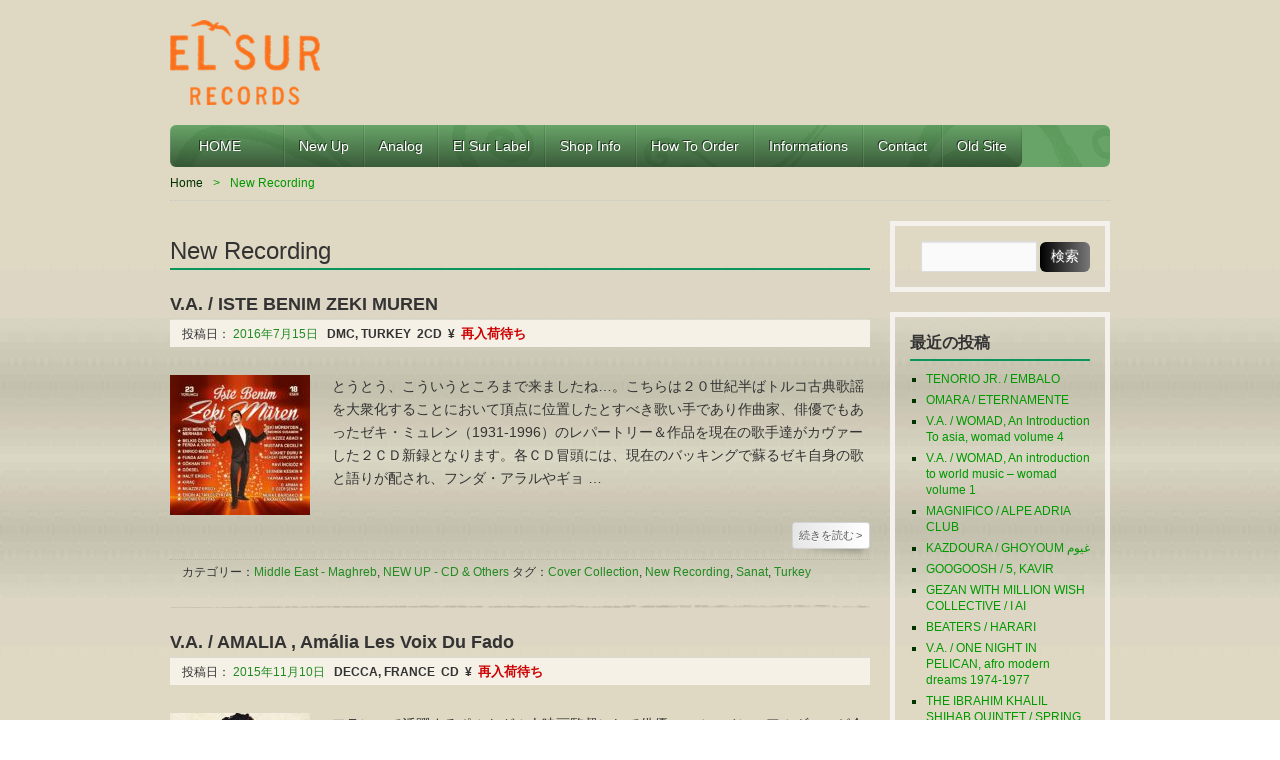

--- FILE ---
content_type: text/html; charset=UTF-8
request_url: http://elsurrecords.com/tag/new-recording/
body_size: 44836
content:
<!DOCTYPE HTML>
<html lang="ja">
<head>
<meta http-equiv="Content-Type" content="text/html; charset=UTF-8">
<title>New Recording  |  EL SUR RECORDS | </title>
<link href="http://elsurrecords.com/wp/wp-content/themes/elsur-wp/style.css" rel="stylesheet" type="text/css" />
<link rel="apple-touch-icon" href="http://elsurrecords.com/wp/wp-content/themes/elsur-wp/img/apple-touch-icon.png" />
<meta name='robots' content='max-image-preview:large' />
<link rel='dns-prefetch' href='//s.w.org' />
<link rel="alternate" type="application/rss+xml" title="EL SUR RECORDS &raquo; フィード" href="http://elsurrecords.com/feed/" />
<link rel="alternate" type="application/rss+xml" title="EL SUR RECORDS &raquo; コメントフィード" href="http://elsurrecords.com/comments/feed/" />
<link rel="alternate" type="application/rss+xml" title="EL SUR RECORDS &raquo; New Recording タグのフィード" href="http://elsurrecords.com/tag/new-recording/feed/" />
		<script type="text/javascript">
			window._wpemojiSettings = {"baseUrl":"https:\/\/s.w.org\/images\/core\/emoji\/13.0.1\/72x72\/","ext":".png","svgUrl":"https:\/\/s.w.org\/images\/core\/emoji\/13.0.1\/svg\/","svgExt":".svg","source":{"concatemoji":"http:\/\/elsurrecords.com\/wp\/wp-includes\/js\/wp-emoji-release.min.js?ver=5.7.2"}};
			!function(e,a,t){var n,r,o,i=a.createElement("canvas"),p=i.getContext&&i.getContext("2d");function s(e,t){var a=String.fromCharCode;p.clearRect(0,0,i.width,i.height),p.fillText(a.apply(this,e),0,0);e=i.toDataURL();return p.clearRect(0,0,i.width,i.height),p.fillText(a.apply(this,t),0,0),e===i.toDataURL()}function c(e){var t=a.createElement("script");t.src=e,t.defer=t.type="text/javascript",a.getElementsByTagName("head")[0].appendChild(t)}for(o=Array("flag","emoji"),t.supports={everything:!0,everythingExceptFlag:!0},r=0;r<o.length;r++)t.supports[o[r]]=function(e){if(!p||!p.fillText)return!1;switch(p.textBaseline="top",p.font="600 32px Arial",e){case"flag":return s([127987,65039,8205,9895,65039],[127987,65039,8203,9895,65039])?!1:!s([55356,56826,55356,56819],[55356,56826,8203,55356,56819])&&!s([55356,57332,56128,56423,56128,56418,56128,56421,56128,56430,56128,56423,56128,56447],[55356,57332,8203,56128,56423,8203,56128,56418,8203,56128,56421,8203,56128,56430,8203,56128,56423,8203,56128,56447]);case"emoji":return!s([55357,56424,8205,55356,57212],[55357,56424,8203,55356,57212])}return!1}(o[r]),t.supports.everything=t.supports.everything&&t.supports[o[r]],"flag"!==o[r]&&(t.supports.everythingExceptFlag=t.supports.everythingExceptFlag&&t.supports[o[r]]);t.supports.everythingExceptFlag=t.supports.everythingExceptFlag&&!t.supports.flag,t.DOMReady=!1,t.readyCallback=function(){t.DOMReady=!0},t.supports.everything||(n=function(){t.readyCallback()},a.addEventListener?(a.addEventListener("DOMContentLoaded",n,!1),e.addEventListener("load",n,!1)):(e.attachEvent("onload",n),a.attachEvent("onreadystatechange",function(){"complete"===a.readyState&&t.readyCallback()})),(n=t.source||{}).concatemoji?c(n.concatemoji):n.wpemoji&&n.twemoji&&(c(n.twemoji),c(n.wpemoji)))}(window,document,window._wpemojiSettings);
		</script>
		<style type="text/css">
img.wp-smiley,
img.emoji {
	display: inline !important;
	border: none !important;
	box-shadow: none !important;
	height: 1em !important;
	width: 1em !important;
	margin: 0 .07em !important;
	vertical-align: -0.1em !important;
	background: none !important;
	padding: 0 !important;
}
</style>
	<link rel='stylesheet' id='wp-block-library-css'  href='http://elsurrecords.com/wp/wp-includes/css/dist/block-library/style.min.css?ver=5.7.2' type='text/css' media='all' />
<script type='text/javascript' src='http://elsurrecords.com/wp/wp-includes/js/jquery/jquery.min.js?ver=3.5.1' id='jquery-core-js'></script>
<script type='text/javascript' src='http://elsurrecords.com/wp/wp-includes/js/jquery/jquery-migrate.min.js?ver=3.3.2' id='jquery-migrate-js'></script>
<link rel="https://api.w.org/" href="http://elsurrecords.com/wp-json/" /><link rel="alternate" type="application/json" href="http://elsurrecords.com/wp-json/wp/v2/tags/634" /><link rel="EditURI" type="application/rsd+xml" title="RSD" href="http://elsurrecords.com/wp/xmlrpc.php?rsd" />
<link rel="wlwmanifest" type="application/wlwmanifest+xml" href="http://elsurrecords.com/wp/wp-includes/wlwmanifest.xml" /> 
<meta name="generator" content="WordPress 5.7.2" />
<link rel="icon" type="image/png" href="/wp/wp-content/uploads/fbrfg/favicon-96x96.png" sizes="96x96" />
<link rel="icon" type="image/svg+xml" href="/wp/wp-content/uploads/fbrfg/favicon.svg" />
<link rel="shortcut icon" href="/wp/wp-content/uploads/fbrfg/favicon.ico" />
<link rel="apple-touch-icon" sizes="180x180" href="/wp/wp-content/uploads/fbrfg/apple-touch-icon.png" />
<link rel="manifest" href="/wp/wp-content/uploads/fbrfg/site.webmanifest" /><style data-context="foundation-flickity-css">/*! Flickity v2.0.2
http://flickity.metafizzy.co
---------------------------------------------- */.flickity-enabled{position:relative}.flickity-enabled:focus{outline:0}.flickity-viewport{overflow:hidden;position:relative;height:100%}.flickity-slider{position:absolute;width:100%;height:100%}.flickity-enabled.is-draggable{-webkit-tap-highlight-color:transparent;tap-highlight-color:transparent;-webkit-user-select:none;-moz-user-select:none;-ms-user-select:none;user-select:none}.flickity-enabled.is-draggable .flickity-viewport{cursor:move;cursor:-webkit-grab;cursor:grab}.flickity-enabled.is-draggable .flickity-viewport.is-pointer-down{cursor:-webkit-grabbing;cursor:grabbing}.flickity-prev-next-button{position:absolute;top:50%;width:44px;height:44px;border:none;border-radius:50%;background:#fff;background:hsla(0,0%,100%,.75);cursor:pointer;-webkit-transform:translateY(-50%);transform:translateY(-50%)}.flickity-prev-next-button:hover{background:#fff}.flickity-prev-next-button:focus{outline:0;box-shadow:0 0 0 5px #09f}.flickity-prev-next-button:active{opacity:.6}.flickity-prev-next-button.previous{left:10px}.flickity-prev-next-button.next{right:10px}.flickity-rtl .flickity-prev-next-button.previous{left:auto;right:10px}.flickity-rtl .flickity-prev-next-button.next{right:auto;left:10px}.flickity-prev-next-button:disabled{opacity:.3;cursor:auto}.flickity-prev-next-button svg{position:absolute;left:20%;top:20%;width:60%;height:60%}.flickity-prev-next-button .arrow{fill:#333}.flickity-page-dots{position:absolute;width:100%;bottom:-25px;padding:0;margin:0;list-style:none;text-align:center;line-height:1}.flickity-rtl .flickity-page-dots{direction:rtl}.flickity-page-dots .dot{display:inline-block;width:10px;height:10px;margin:0 8px;background:#333;border-radius:50%;opacity:.25;cursor:pointer}.flickity-page-dots .dot.is-selected{opacity:1}</style><style data-context="foundation-slideout-css">.slideout-menu{position:fixed;left:0;top:0;bottom:0;right:auto;z-index:0;width:256px;overflow-y:auto;-webkit-overflow-scrolling:touch;display:none}.slideout-menu.pushit-right{left:auto;right:0}.slideout-panel{position:relative;z-index:1;will-change:transform}.slideout-open,.slideout-open .slideout-panel,.slideout-open body{overflow:hidden}.slideout-open .slideout-menu{display:block}.pushit{display:none}</style><style type="text/css" id="custom-background-css">
body.custom-background { background-image: url("http://elsurrecords.com/wp/wp-content/uploads/2013/07/wall-elsur.jpg"); background-position: left top; background-size: auto; background-repeat: repeat; background-attachment: fixed; }
</style>
	<link rel="icon" href="http://elsurrecords.com/wp/wp-content/uploads/2024/04/cropped-elsur-logo823-32x32.png" sizes="32x32" />
<link rel="icon" href="http://elsurrecords.com/wp/wp-content/uploads/2024/04/cropped-elsur-logo823-192x192.png" sizes="192x192" />
<link rel="apple-touch-icon" href="http://elsurrecords.com/wp/wp-content/uploads/2024/04/cropped-elsur-logo823-180x180.png" />
<meta name="msapplication-TileImage" content="http://elsurrecords.com/wp/wp-content/uploads/2024/04/cropped-elsur-logo823-270x270.png" />
<style>.ios7.web-app-mode.has-fixed header{ background-color: rgba(106,150,138,.88);}</style><!-- ## NXS/OG ## --><!-- ## NXSOGTAGS ## --><!-- ## NXS/OG ## -->

<link rel="shortcut icon" href="<"http://elsurrecords.com/wp/wp-content/uploads/2024/04/cropped-elsur-logo823.png">

</head>

<body class="archive tag tag-new-recording tag-634 custom-background">
<div id="wrap">
<!--/* ▲ #wrap 開始 */-->

<div id="container">
<!--/* ▲ #container 開始 */-->

<header id="header">
<!--/* ▲ #header 開始 */-->

<div id="hgroup">

<h1 id="site-id">
		<a href="http://elsurrecords.com/">
			<img src="http://elsurrecords.com/wp/wp-content/uploads/2013/12/elsur-logo32.png" alt="EL SUR RECORDS" />
			</a>
	</h1>
	<h2 id="description"></h2>
</div>


<div class="widget-area" id="header-widget-area">
</div>

<nav id="global-nav" class="menu-items-num-9"><ul id="menu-global" class="menu"><li id="menu-item-257863" class="menu-item menu-item-type-custom menu-item-object-custom menu-item-home menu-item-257863"><a href="http://elsurrecords.com">　HOME　　</a></li>
<li id="menu-item-257864" class="menu-item menu-item-type-taxonomy menu-item-object-category menu-item-has-children menu-item-257864"><a href="http://elsurrecords.com/category/new-cd/">New Up</a>
<ul class="sub-menu">
	<li id="menu-item-257878" class="menu-item menu-item-type-taxonomy menu-item-object-category menu-item-257878"><a href="http://elsurrecords.com/category/new-cd/asia-india/">Asia-India</a></li>
	<li id="menu-item-257879" class="menu-item menu-item-type-taxonomy menu-item-object-category menu-item-257879"><a href="http://elsurrecords.com/category/new-cd/africa/">Africa</a></li>
	<li id="menu-item-257877" class="menu-item menu-item-type-taxonomy menu-item-object-category menu-item-257877"><a href="http://elsurrecords.com/category/new-cd/europe/">Europe</a></li>
	<li id="menu-item-257880" class="menu-item menu-item-type-taxonomy menu-item-object-category menu-item-257880"><a href="http://elsurrecords.com/category/new-cd/middle-east/">Middle East &#8211; Maghreb</a></li>
	<li id="menu-item-257883" class="menu-item menu-item-type-taxonomy menu-item-object-category menu-item-257883"><a href="http://elsurrecords.com/category/new-cd/cuba/">Cuba</a></li>
	<li id="menu-item-257881" class="menu-item menu-item-type-taxonomy menu-item-object-category menu-item-257881"><a href="http://elsurrecords.com/category/new-cd/brasil/">Brasil</a></li>
	<li id="menu-item-261495" class="menu-item menu-item-type-taxonomy menu-item-object-category menu-item-261495"><a href="http://elsurrecords.com/category/new-cd/caribe/">Caribe</a></li>
	<li id="menu-item-257885" class="menu-item menu-item-type-taxonomy menu-item-object-category menu-item-257885"><a href="http://elsurrecords.com/category/new-cd/salsa-latin/">Salsa-Latin</a></li>
	<li id="menu-item-257882" class="menu-item menu-item-type-taxonomy menu-item-object-category menu-item-257882"><a href="http://elsurrecords.com/category/new-cd/south-america/">South America</a></li>
	<li id="menu-item-257884" class="menu-item menu-item-type-taxonomy menu-item-object-category menu-item-257884"><a href="http://elsurrecords.com/category/new-cd/usa/">North America</a></li>
	<li id="menu-item-261496" class="menu-item menu-item-type-taxonomy menu-item-object-category menu-item-261496"><a href="http://elsurrecords.com/category/new-cd/hawaii-pacific/">Hawaii-Pacific</a></li>
	<li id="menu-item-257886" class="menu-item menu-item-type-taxonomy menu-item-object-category menu-item-257886"><a href="http://elsurrecords.com/category/new-cd/others/">Others</a></li>
</ul>
</li>
<li id="menu-item-257888" class="menu-item menu-item-type-custom menu-item-object-custom menu-item-257888"><a href="http://elsurrecords.com/tag/analog/">Analog</a></li>
<li id="menu-item-257866" class="menu-item menu-item-type-taxonomy menu-item-object-category menu-item-257866"><a href="http://elsurrecords.com/category/el-sur-label/">El Sur Label</a></li>
<li id="menu-item-257861" class="menu-item menu-item-type-post_type menu-item-object-page menu-item-257861"><a href="http://elsurrecords.com/shop-info/">Shop Info</a></li>
<li id="menu-item-257862" class="menu-item menu-item-type-post_type menu-item-object-page menu-item-257862"><a href="http://elsurrecords.com/how-to-order/">How to Order</a></li>
<li id="menu-item-257897" class="menu-item menu-item-type-custom menu-item-object-custom menu-item-257897"><a href="http://elsurrecords.com/24-25/">Informations</a></li>
<li id="menu-item-257868" class="menu-item menu-item-type-post_type menu-item-object-page menu-item-257868"><a href="http://elsurrecords.com/contact/">Contact</a></li>
<li id="menu-item-257896" class="menu-item menu-item-type-custom menu-item-object-custom menu-item-257896"><a href="http://elsurrecords.com/archives/">Old Site</a></li>
</ul></nav>

<ul class="bread-crumb">
	<li class="level-1 top"><a href="http://elsurrecords.com/">Home</a></li>
	<li class="level-2 sub tail current">New Recording</li>
</ul>

<!--/* ▼ #header 終了 */-->
</header>
<section id="contents-body">
<!--/* ▲ #contents-body 開始 */-->

<section id="contents">
<!--/* ▲ #contents 開始 */-->

<header class="page-header">
	<h1 class="page-title">New Recording</h1>
</header>


<article class="hentry">
	<header class="entry-header">
		<h1 class="entry-title">
			<a title="V.A. / ISTE BENIM ZEKI MUREN" href="http://elsurrecords.com/v-a-iste-benim-zeki-muren/15/07/2016/">V.A. / ISTE BENIM ZEKI MUREN</a>
		</h1>
		<div class="entry-meta">
			<span class="sep">投稿日：<a href="http://elsurrecords.com/v-a-iste-benim-zeki-muren/15/07/2016/" title="V.A. / ISTE BENIM ZEKI MUREN">
				<time class="entry-date" datetime="2016-07-15" pubdate="2016-07-15">
					2016年7月15日				</time>
			</a></span>
	<b>
DMC, TURKEY&nbsp;
2CD&nbsp;
¥&nbsp;
<font size="-1" color="#cc0000">再入荷待ち</font></B>	

		</div>
	</header>

	<div class="entry-content">
		<p><a href="http://elsurrecords.com/v-a-iste-benim-zeki-muren/15/07/2016/">
			<img width="140" height="140" src="http://elsurrecords.com/wp/wp-content/uploads/2016/07/ISTE-BENIM-ZEKI-MUREN2CD-140x140.jpg" class="attachment-large_thumbnail size-large_thumbnail wp-post-image" alt="" loading="lazy" srcset="http://elsurrecords.com/wp/wp-content/uploads/2016/07/ISTE-BENIM-ZEKI-MUREN2CD-140x140.jpg 140w, http://elsurrecords.com/wp/wp-content/uploads/2016/07/ISTE-BENIM-ZEKI-MUREN2CD-120x120.jpg 120w, http://elsurrecords.com/wp/wp-content/uploads/2016/07/ISTE-BENIM-ZEKI-MUREN2CD-144x144.jpg 144w, http://elsurrecords.com/wp/wp-content/uploads/2016/07/ISTE-BENIM-ZEKI-MUREN2CD-100x100.jpg 100w, http://elsurrecords.com/wp/wp-content/uploads/2016/07/ISTE-BENIM-ZEKI-MUREN2CD.jpg 250w" sizes="(max-width: 140px) 100vw, 140px" />		</a></p>
		<p>とうとう、こういうところまで来ましたね&#8230;。こちらは２０世紀半ばトルコ古典歌謡を大衆化することにおいて頂点に位置したとすべき歌い手であり作曲家、俳優でもあったゼキ・ミュレン（1931-1996）のレパートリー＆作品を現在の歌手達がカヴァーした２ＣＤ新録となります。各ＣＤ冒頭には、現在のバッキングで蘇るゼキ自身の歌と語りが配され、フンダ・アラルやギョ &#8230;</p>
		<a href="http://elsurrecords.com/v-a-iste-benim-zeki-muren/15/07/2016/" class="more-link">続きを読む<span class="meta-nav">&gt;</span></a>
	</div>

	<footer class="entry-footer">
		<div class="entry-utility">
			<span class="cat-links">カテゴリー：<a href="http://elsurrecords.com/category/new-cd/middle-east/" rel="category tag">Middle East - Maghreb</a>, <a href="http://elsurrecords.com/category/new-cd/" rel="category tag">NEW UP - CD &amp; Others</a></span>
			<span class="tag-links">タグ：<a href="http://elsurrecords.com/tag/cover-collection/" rel="tag">Cover Collection</a>, <a href="http://elsurrecords.com/tag/new-recording/" rel="tag">New Recording</a>, <a href="http://elsurrecords.com/tag/sanat/" rel="tag">Sanat</a>, <a href="http://elsurrecords.com/tag/turkey/" rel="tag">Turkey</a></span>
		</div>
	</footer>
</article>
<article class="hentry">
	<header class="entry-header">
		<h1 class="entry-title">
			<a title="V.A. / AMALIA , Amália les voix du fado" href="http://elsurrecords.com/v-a-amalia-amalia-les-voix-du-fado/10/11/2015/">V.A. / AMALIA , Amália les voix du fado</a>
		</h1>
		<div class="entry-meta">
			<span class="sep">投稿日：<a href="http://elsurrecords.com/v-a-amalia-amalia-les-voix-du-fado/10/11/2015/" title="V.A. / AMALIA , Amália les voix du fado">
				<time class="entry-date" datetime="2015-11-10" pubdate="2015-11-10">
					2015年11月10日				</time>
			</a></span>
	<b>
DECCA, FRANCE&nbsp;
CD&nbsp;
¥&nbsp;
<font size="-1" color="#cc0000">再入荷待ち</font></B>	

		</div>
	</header>

	<div class="entry-content">
		<p><a href="http://elsurrecords.com/v-a-amalia-amalia-les-voix-du-fado/10/11/2015/">
			<img width="140" height="140" src="http://elsurrecords.com/wp/wp-content/uploads/2015/11/AMALIA-DECCA-FRANCE2015-140x140.jpg" class="attachment-large_thumbnail size-large_thumbnail wp-post-image" alt="" loading="lazy" srcset="http://elsurrecords.com/wp/wp-content/uploads/2015/11/AMALIA-DECCA-FRANCE2015-140x140.jpg 140w, http://elsurrecords.com/wp/wp-content/uploads/2015/11/AMALIA-DECCA-FRANCE2015-120x120.jpg 120w, http://elsurrecords.com/wp/wp-content/uploads/2015/11/AMALIA-DECCA-FRANCE2015-144x144.jpg 144w, http://elsurrecords.com/wp/wp-content/uploads/2015/11/AMALIA-DECCA-FRANCE2015-100x100.jpg 100w, http://elsurrecords.com/wp/wp-content/uploads/2015/11/AMALIA-DECCA-FRANCE2015.jpg 210w" sizes="(max-width: 140px) 100vw, 140px" />		</a></p>
		<p>フランスで活躍するポルトガル人映画監督にして俳優の、ルーベン・アルヴェスが企画制作したファドの女王アマリア・ロドリゲスへの新録トリビュートアルバム。当年93歳になる妹のセレステ・ロドリゲスから、ボンガ、カエターノ・ヴェローゾ、マイラ・アンドラージ、あるいは、カルミーニョやアナ・モウラ、アントニオ・ザンブージョといった今をときめくファド男女歌手も、勿論参加して &#8230;</p>
		<a href="http://elsurrecords.com/v-a-amalia-amalia-les-voix-du-fado/10/11/2015/" class="more-link">続きを読む<span class="meta-nav">&gt;</span></a>
	</div>

	<footer class="entry-footer">
		<div class="entry-utility">
			<span class="cat-links">カテゴリー：<a href="http://elsurrecords.com/category/new-cd/europe/" rel="category tag">Europe</a>, <a href="http://elsurrecords.com/category/new-cd/" rel="category tag">NEW UP - CD &amp; Others</a></span>
			<span class="tag-links">タグ：<a href="http://elsurrecords.com/tag/fado/" rel="tag">Fado</a>, <a href="http://elsurrecords.com/tag/new-recording/" rel="tag">New Recording</a>, <a href="http://elsurrecords.com/tag/omnibus/" rel="tag">Omnibus</a></span>
		</div>
	</footer>
</article>
<article class="hentry">
	<header class="entry-header">
		<h1 class="entry-title">
			<a title="V.A. / TRIBUTE TO SALOMA" href="http://elsurrecords.com/v-a-tribute-to-saloma/20/01/2015/">V.A. / TRIBUTE TO SALOMA</a>
		</h1>
		<div class="entry-meta">
			<span class="sep">投稿日：<a href="http://elsurrecords.com/v-a-tribute-to-saloma/20/01/2015/" title="V.A. / TRIBUTE TO SALOMA">
				<time class="entry-date" datetime="2015-01-20" pubdate="2015-01-20">
					2015年1月20日				</time>
			</a></span>
	<b>
SONY, MALAYSIA&nbsp;
CD&nbsp;
¥2450 / 中古盤￥1500&nbsp;
<font size="-1" color="#cc0000">在庫あり</font></B>	

		</div>
	</header>

	<div class="entry-content">
		<p><a href="http://elsurrecords.com/v-a-tribute-to-saloma/20/01/2015/">
			<img width="140" height="140" src="http://elsurrecords.com/wp/wp-content/uploads/2015/01/tribute-to-saloma2014-140x140.jpg" class="attachment-large_thumbnail size-large_thumbnail wp-post-image" alt="" loading="lazy" srcset="http://elsurrecords.com/wp/wp-content/uploads/2015/01/tribute-to-saloma2014-140x140.jpg 140w, http://elsurrecords.com/wp/wp-content/uploads/2015/01/tribute-to-saloma2014-120x120.jpg 120w, http://elsurrecords.com/wp/wp-content/uploads/2015/01/tribute-to-saloma2014-144x144.jpg 144w, http://elsurrecords.com/wp/wp-content/uploads/2015/01/tribute-to-saloma2014-100x100.jpg 100w, http://elsurrecords.com/wp/wp-content/uploads/2015/01/tribute-to-saloma2014.jpg 283w" sizes="(max-width: 140px) 100vw, 140px" />		</a></p>
		<p>没後30周年ということに？〜昨年夏マレイシアで封切られた映画 （ＴＶドラマの映画化？前編後編で4時間）&#8221;SALOMA&#8221; の出演俳優をジャケに配してのサローマ・トリビュートＣＤとなります。映画自体がどんなものだったのか、詳しいことはわかりませんが、youtubeで断片的に見る限り、サローマの人生と音楽を描いた伝記的映画と察せられます（音 &#8230;</p>
		<a href="http://elsurrecords.com/v-a-tribute-to-saloma/20/01/2015/" class="more-link">続きを読む<span class="meta-nav">&gt;</span></a>
	</div>

	<footer class="entry-footer">
		<div class="entry-utility">
			<span class="cat-links">カテゴリー：<a href="http://elsurrecords.com/category/new-cd/asia-india/" rel="category tag">Asia-India</a>, <a href="http://elsurrecords.com/category/new-cd/" rel="category tag">NEW UP - CD &amp; Others</a></span>
			<span class="tag-links">タグ：<a href="http://elsurrecords.com/tag/malaysia/" rel="tag">Malaysia</a>, <a href="http://elsurrecords.com/tag/new-recording/" rel="tag">New Recording</a>, <a href="http://elsurrecords.com/tag/tribute-album/" rel="tag">Tribute Album</a></span>
		</div>
	</footer>
</article>
<article class="hentry">
	<header class="entry-header">
		<h1 class="entry-title">
			<a title="UKANDANZ / YETCHALAL -ETHIO SONIC" href="http://elsurrecords.com/ukandanz-yetchalal/04/01/2013/">UKANDANZ / YETCHALAL -ETHIO SONIC</a>
		</h1>
		<div class="entry-meta">
			<span class="sep">投稿日：<a href="http://elsurrecords.com/ukandanz-yetchalal/04/01/2013/" title="UKANDANZ / YETCHALAL -ETHIO SONIC">
				<time class="entry-date" datetime="2013-01-04" pubdate="2013-01-04">
					2013年1月4日				</time>
			</a></span>
	<b>
ALTERPOP, JAPAN&nbsp;
CD&nbsp;
¥1080 special price!!&nbsp;
<font size="-1" color="#cc0000">再入荷 !!</font></B>	

		</div>
	</header>

	<div class="entry-content">
		<p><a href="http://elsurrecords.com/ukandanz-yetchalal/04/01/2013/">
			<img width="140" height="140" src="http://elsurrecords.com/wp/wp-content/uploads/2013/01/ukandanz-140x140.jpg" class="attachment-large_thumbnail size-large_thumbnail wp-post-image" alt="" loading="lazy" srcset="http://elsurrecords.com/wp/wp-content/uploads/2013/01/ukandanz-140x140.jpg 140w, http://elsurrecords.com/wp/wp-content/uploads/2013/01/ukandanz-100x100.jpg 100w, http://elsurrecords.com/wp/wp-content/uploads/2013/01/ukandanz-120x120.jpg 120w, http://elsurrecords.com/wp/wp-content/uploads/2013/01/ukandanz.jpg 170w" sizes="(max-width: 140px) 100vw, 140px" />		</a></p>
		<p>国内リリースです！〜ドスコイ！快調ですなあ、エスノソニック・レーベル！またまたメチャメチャかっこいいエチオグルーヴ・バンドの登場ですよ。エチオソニック主催フランシス・ファルセトのバックアップで実現した～４人のフレンチ・ジャズメンのガレージ・プロジェクトに、アディスの実力トップ男性シンガー、アスナケ・ゲブレイエスが合体したエチオグルーヴの未来形、その名も“ユー &#8230;</p>
		<a href="http://elsurrecords.com/ukandanz-yetchalal/04/01/2013/" class="more-link">続きを読む<span class="meta-nav">&gt;</span></a>
	</div>

	<footer class="entry-footer">
		<div class="entry-utility">
			<span class="cat-links">カテゴリー：<a href="http://elsurrecords.com/category/new-cd/africa/" rel="category tag">Africa</a>, <a href="http://elsurrecords.com/category/new-cd/" rel="category tag">NEW UP - CD &amp; Others</a></span>
			<span class="tag-links">タグ：<a href="http://elsurrecords.com/tag/ethio-groove/" rel="tag">Ethio Groove</a>, <a href="http://elsurrecords.com/tag/mixture/" rel="tag">Mixture</a>, <a href="http://elsurrecords.com/tag/new-recording/" rel="tag">New Recording</a>, <a href="http://elsurrecords.com/tag/new-style/" rel="tag">New style</a></span>
		</div>
	</footer>
</article>
<article class="hentry">
	<header class="entry-header">
		<h1 class="entry-title">
			<a title="V.A. / ORHAN GENCEBAY IKE BIR OMUR" href="http://elsurrecords.com/va-orhan-gencebay-ike-bir-omur/14/12/2012/">V.A. / ORHAN GENCEBAY IKE BIR OMUR</a>
		</h1>
		<div class="entry-meta">
			<span class="sep">投稿日：<a href="http://elsurrecords.com/va-orhan-gencebay-ike-bir-omur/14/12/2012/" title="V.A. / ORHAN GENCEBAY IKE BIR OMUR">
				<time class="entry-date" datetime="2012-12-14" pubdate="2012-12-14">
					2012年12月14日				</time>
			</a></span>
	<b>
POLL PROD., TURKEY&nbsp;
2CD&nbsp;
¥1900&nbsp;
<font size="-1" color="#cc0000">中古盤在庫あり</font></B>	

		</div>
	</header>

	<div class="entry-content">
		<p><a href="http://elsurrecords.com/va-orhan-gencebay-ike-bir-omur/14/12/2012/">
			<img width="140" height="140" src="http://elsurrecords.com/wp/wp-content/uploads/2012/12/32gencebay-140x140.jpg" class="attachment-large_thumbnail size-large_thumbnail wp-post-image" alt="" loading="lazy" srcset="http://elsurrecords.com/wp/wp-content/uploads/2012/12/32gencebay-140x140.jpg 140w, http://elsurrecords.com/wp/wp-content/uploads/2012/12/32gencebay-120x120.jpg 120w, http://elsurrecords.com/wp/wp-content/uploads/2012/12/32gencebay-144x144.jpg 144w, http://elsurrecords.com/wp/wp-content/uploads/2012/12/32gencebay-100x100.jpg 100w" sizes="(max-width: 140px) 100vw, 140px" />		</a></p>
		<p>これはスゴイ！トルコＡＬＬスター揃い踏み、全曲新録の２枚組です！アラベスクのイノヴェイターとされるオルハン・ゲンジェバイのオリジナル曲を32曲32人の歌い手達がそれぞれのキャラに沿って、ゲンジェバイ演歌をコブシたっぷりに歌い上げる豪華企画盤です！セゼン・アクスからシュヴァル・サムまで、タルカンからマンガまで、レーベルを超えた人気スターが勢揃い～スゴイですねえ &#8230;</p>
		<a href="http://elsurrecords.com/va-orhan-gencebay-ike-bir-omur/14/12/2012/" class="more-link">続きを読む<span class="meta-nav">&gt;</span></a>
	</div>

	<footer class="entry-footer">
		<div class="entry-utility">
			<span class="cat-links">カテゴリー：<a href="http://elsurrecords.com/category/new-cd/middle-east/" rel="category tag">Middle East - Maghreb</a>, <a href="http://elsurrecords.com/category/new-cd/" rel="category tag">NEW UP - CD &amp; Others</a></span>
			<span class="tag-links">タグ：<a href="http://elsurrecords.com/tag/all-star/" rel="tag">All Star</a>, <a href="http://elsurrecords.com/tag/arabesk/" rel="tag">Arabesk</a>, <a href="http://elsurrecords.com/tag/cover-album/" rel="tag">Cover Album</a>, <a href="http://elsurrecords.com/tag/new-recording/" rel="tag">New Recording</a>, <a href="http://elsurrecords.com/tag/turkey/" rel="tag">Turkey</a></span>
		</div>
	</footer>
</article>

<ul class="page-nav">
	<li class="first"><span>&laquo;</span></li>
	<li class="previous"><span>&lt;</span></li>
	<li class="current"><span>1</span></li>
	<li class="next"><span>&gt;</span></li>
	<li class="last"><span>&raquo;</span></li>
</ul>

<!--/* ▼ #contents 終了 */-->
</section>

<section id="sidebar">
<!--/* ▲ #sidebar 開始 */-->
<div id="primary" class="widget-area">
<aside id="search-2" class="widget-container widget_search"><form role="search" method="get" id="searchform" class="searchform" action="http://elsurrecords.com/">
				<div>
					<label class="screen-reader-text" for="s">検索:</label>
					<input type="text" value="" name="s" id="s" />
					<input type="submit" id="searchsubmit" value="検索" />
				</div>
			</form></aside>
		<aside id="recent-posts-2" class="widget-container widget_recent_entries">
		<h1 class="widget-title">最近の投稿</h1>
		<ul>
											<li>
					<a href="http://elsurrecords.com/tenorio-jr-embalo-2/31/01/2026/">TENORIO JR. / EMBALO</a>
									</li>
											<li>
					<a href="http://elsurrecords.com/omara-eternamente/30/01/2026/">OMARA / ETERNAMENTE</a>
									</li>
											<li>
					<a href="http://elsurrecords.com/v-a-womad-an-introduction-to-asia-womad-volume-4/29/01/2026/">V.A. / WOMAD, An Introduction To asia, womad volume 4</a>
									</li>
											<li>
					<a href="http://elsurrecords.com/v-a-womad-an-introduction-to-world-music-womad-volume-1/29/01/2026/">V.A. / WOMAD, An introduction to world music &#8211; womad volume 1</a>
									</li>
											<li>
					<a href="http://elsurrecords.com/magnifico-alpe-adria-club/26/01/2026/">MAGNIFICO / ALPE ADRIA CLUB</a>
									</li>
											<li>
					<a href="http://elsurrecords.com/kazdoura-ghoyoum-%d8%ba%d9%8a%d9%88%d9%85/25/01/2026/">KAZDOURA / GHOYOUM غيوم</a>
									</li>
											<li>
					<a href="http://elsurrecords.com/googoosh-kavir/23/01/2026/">GOOGOOSH / 5, KAVIR</a>
									</li>
											<li>
					<a href="http://elsurrecords.com/gezan-with-million-wish-collective-i-ai/20/01/2026/">GEZAN WITH MILLION WISH COLLECTIVE /  I AI</a>
									</li>
											<li>
					<a href="http://elsurrecords.com/beaters-harari/20/01/2026/">BEATERS / HARARI</a>
									</li>
											<li>
					<a href="http://elsurrecords.com/v-a-one-night-in-pelican-afro-modern-dreams-1974-1977/20/01/2026/">V.A. / ONE NIGHT IN PELICAN, afro modern dreams 1974-1977</a>
									</li>
											<li>
					<a href="http://elsurrecords.com/the-ibrahim-khalil-shihab-quintet-spring-2/20/01/2026/">THE IBRAHIM KHALIL SHIHAB QUINTET / SPRING</a>
									</li>
											<li>
					<a href="http://elsurrecords.com/sosala-1983-libve-at-the-montreux-jazz-fest-rathausplatz-bern/20/01/2026/">SO SA LA / 1983 LIBVE AT THE MONTREUX JAZZ FEST &#038; RATHAUSPLATZ BERN</a>
									</li>
											<li>
					<a href="http://elsurrecords.com/so-sa-la-1994-live-at-cbgb/19/01/2026/">SO SA LA  / 1994 , LIVE AT CBGB</a>
									</li>
											<li>
					<a href="http://elsurrecords.com/so-sa-la-1993/19/01/2026/">SO SA LA / 1993</a>
									</li>
											<li>
					<a href="http://elsurrecords.com/so-sa-la-nu-world-trashed/19/01/2026/">SO SA LA / NU WORLD TRASHED</a>
									</li>
					</ul>

		</aside><aside id="tag_cloud-2" class="widget-container widget_tag_cloud"><h1 class="widget-title">タグ</h1><div class="tagcloud"><a href="http://elsurrecords.com/tag/algeria/" class="tag-cloud-link tag-link-100 tag-link-position-1" style="font-size: 14.20253164557pt;" aria-label="Algeria (479個の項目)">Algeria</a>
<a href="http://elsurrecords.com/tag/analog/" class="tag-cloud-link tag-link-1532 tag-link-position-2" style="font-size: 12.430379746835pt;" aria-label="Analog (376個の項目)">Analog</a>
<a href="http://elsurrecords.com/tag/arab/" class="tag-cloud-link tag-link-19 tag-link-position-3" style="font-size: 8.1772151898734pt;" aria-label="Arab (217個の項目)">Arab</a>
<a href="http://elsurrecords.com/tag/argentina/" class="tag-cloud-link tag-link-767 tag-link-position-4" style="font-size: 11.544303797468pt;" aria-label="Argentina (341個の項目)">Argentina</a>
<a href="http://elsurrecords.com/tag/bolero/" class="tag-cloud-link tag-link-181 tag-link-position-5" style="font-size: 8pt;" aria-label="Bolero (214個の項目)">Bolero</a>
<a href="http://elsurrecords.com/tag/bossa-nova/" class="tag-cloud-link tag-link-151 tag-link-position-6" style="font-size: 8pt;" aria-label="Bossa Nova (215個の項目)">Bossa Nova</a>
<a href="http://elsurrecords.com/tag/brasil/" class="tag-cloud-link tag-link-1841 tag-link-position-7" style="font-size: 8.3544303797468pt;" aria-label="Brasil (225個の項目)">Brasil</a>
<a href="http://elsurrecords.com/tag/compilation/" class="tag-cloud-link tag-link-161 tag-link-position-8" style="font-size: 11.544303797468pt;" aria-label="Compilation (334個の項目)">Compilation</a>
<a href="http://elsurrecords.com/tag/congo/" class="tag-cloud-link tag-link-26 tag-link-position-9" style="font-size: 13.316455696203pt;" aria-label="Congo (428個の項目)">Congo</a>
<a href="http://elsurrecords.com/tag/cuban/" class="tag-cloud-link tag-link-754 tag-link-position-10" style="font-size: 10.126582278481pt;" aria-label="Cuban (278個の項目)">Cuban</a>
<a href="http://elsurrecords.com/tag/ethiopia/" class="tag-cloud-link tag-link-34 tag-link-position-11" style="font-size: 9.4177215189873pt;" aria-label="Ethiopia (258個の項目)">Ethiopia</a>
<a href="http://elsurrecords.com/tag/fado/" class="tag-cloud-link tag-link-553 tag-link-position-12" style="font-size: 8.7088607594937pt;" aria-label="Fado (236個の項目)">Fado</a>
<a href="http://elsurrecords.com/tag/female-ssw/" class="tag-cloud-link tag-link-572 tag-link-position-13" style="font-size: 9.5949367088608pt;" aria-label="Female SSW (261個の項目)">Female SSW</a>
<a href="http://elsurrecords.com/tag/france/" class="tag-cloud-link tag-link-37 tag-link-position-14" style="font-size: 18.101265822785pt;" aria-label="France (785個の項目)">France</a>
<a href="http://elsurrecords.com/tag/fuji/" class="tag-cloud-link tag-link-442 tag-link-position-15" style="font-size: 8pt;" aria-label="Fuji (211個の項目)">Fuji</a>
<a href="http://elsurrecords.com/tag/greece/" class="tag-cloud-link tag-link-424 tag-link-position-16" style="font-size: 22pt;" aria-label="Greece (1,329個の項目)">Greece</a>
<a href="http://elsurrecords.com/tag/hawaiian/" class="tag-cloud-link tag-link-207 tag-link-position-17" style="font-size: 8.1772151898734pt;" aria-label="Hawaiian (220個の項目)">Hawaiian</a>
<a href="http://elsurrecords.com/tag/india/" class="tag-cloud-link tag-link-40 tag-link-position-18" style="font-size: 13.670886075949pt;" aria-label="India (444個の項目)">India</a>
<a href="http://elsurrecords.com/tag/indonesia/" class="tag-cloud-link tag-link-125 tag-link-position-19" style="font-size: 17.037974683544pt;" aria-label="Indonesia (685個の項目)">Indonesia</a>
<a href="http://elsurrecords.com/tag/italy/" class="tag-cloud-link tag-link-41 tag-link-position-20" style="font-size: 9.2405063291139pt;" aria-label="Italy (251個の項目)">Italy</a>
<a href="http://elsurrecords.com/tag/japan/" class="tag-cloud-link tag-link-42 tag-link-position-21" style="font-size: 18.632911392405pt;" aria-label="Japan (843個の項目)">Japan</a>
<a href="http://elsurrecords.com/tag/jazz/" class="tag-cloud-link tag-link-270 tag-link-position-22" style="font-size: 9.0632911392405pt;" aria-label="Jazz (246個の項目)">Jazz</a>
<a href="http://elsurrecords.com/tag/juju/" class="tag-cloud-link tag-link-105 tag-link-position-23" style="font-size: 8.8860759493671pt;" aria-label="Juju (240個の項目)">Juju</a>
<a href="http://elsurrecords.com/tag/laika/" class="tag-cloud-link tag-link-199 tag-link-position-24" style="font-size: 10.303797468354pt;" aria-label="Laika (286個の項目)">Laika</a>
<a href="http://elsurrecords.com/tag/lebanon/" class="tag-cloud-link tag-link-44 tag-link-position-25" style="font-size: 10.303797468354pt;" aria-label="Lebanon (285個の項目)">Lebanon</a>
<a href="http://elsurrecords.com/tag/live/" class="tag-cloud-link tag-link-238 tag-link-position-26" style="font-size: 10.303797468354pt;" aria-label="Live (288個の項目)">Live</a>
<a href="http://elsurrecords.com/tag/malaysia/" class="tag-cloud-link tag-link-82 tag-link-position-27" style="font-size: 10.481012658228pt;" aria-label="Malaysia (295個の項目)">Malaysia</a>
<a href="http://elsurrecords.com/tag/mali/" class="tag-cloud-link tag-link-121 tag-link-position-28" style="font-size: 11.898734177215pt;" aria-label="Mali (351個の項目)">Mali</a>
<a href="http://elsurrecords.com/tag/mexico/" class="tag-cloud-link tag-link-656 tag-link-position-29" style="font-size: 8.5316455696203pt;" aria-label="Mexico (226個の項目)">Mexico</a>
<a href="http://elsurrecords.com/tag/morocco/" class="tag-cloud-link tag-link-47 tag-link-position-30" style="font-size: 8.8860759493671pt;" aria-label="Morocco (239個の項目)">Morocco</a>
<a href="http://elsurrecords.com/tag/mpb/" class="tag-cloud-link tag-link-200 tag-link-position-31" style="font-size: 11.367088607595pt;" aria-label="MPB (331個の項目)">MPB</a>
<a href="http://elsurrecords.com/tag/nigeria/" class="tag-cloud-link tag-link-48 tag-link-position-32" style="font-size: 19.696202531646pt;" aria-label="Nigeria (973個の項目)">Nigeria</a>
<a href="http://elsurrecords.com/tag/peru/" class="tag-cloud-link tag-link-50 tag-link-position-33" style="font-size: 8.5316455696203pt;" aria-label="Peru (230個の項目)">Peru</a>
<a href="http://elsurrecords.com/tag/pop/" class="tag-cloud-link tag-link-698 tag-link-position-34" style="font-size: 9.0632911392405pt;" aria-label="Pop (243個の項目)">Pop</a>
<a href="http://elsurrecords.com/tag/portugal/" class="tag-cloud-link tag-link-554 tag-link-position-35" style="font-size: 11.544303797468pt;" aria-label="Portugal (335個の項目)">Portugal</a>
<a href="http://elsurrecords.com/tag/reissue-collection/" class="tag-cloud-link tag-link-2508 tag-link-position-36" style="font-size: 10.658227848101pt;" aria-label="Reissue Collection (304個の項目)">Reissue Collection</a>
<a href="http://elsurrecords.com/tag/rumba-congolaise/" class="tag-cloud-link tag-link-437 tag-link-position-37" style="font-size: 9.9493670886076pt;" aria-label="Rumba Congolaise (277個の項目)">Rumba Congolaise</a>
<a href="http://elsurrecords.com/tag/samba/" class="tag-cloud-link tag-link-137 tag-link-position-38" style="font-size: 11.012658227848pt;" aria-label="Samba (314個の項目)">Samba</a>
<a href="http://elsurrecords.com/tag/senegal/" class="tag-cloud-link tag-link-117 tag-link-position-39" style="font-size: 8.3544303797468pt;" aria-label="Senegal (222個の項目)">Senegal</a>
<a href="http://elsurrecords.com/tag/south-africa/" class="tag-cloud-link tag-link-103 tag-link-position-40" style="font-size: 8.7088607594937pt;" aria-label="South Africa (231個の項目)">South Africa</a>
<a href="http://elsurrecords.com/tag/spain/" class="tag-cloud-link tag-link-123 tag-link-position-41" style="font-size: 12.430379746835pt;" aria-label="Spain (375個の項目)">Spain</a>
<a href="http://elsurrecords.com/tag/thai/" class="tag-cloud-link tag-link-54 tag-link-position-42" style="font-size: 12.253164556962pt;" aria-label="Thai (370個の項目)">Thai</a>
<a href="http://elsurrecords.com/tag/turkey/" class="tag-cloud-link tag-link-55 tag-link-position-43" style="font-size: 19.518987341772pt;" aria-label="Turkey (958個の項目)">Turkey</a>
<a href="http://elsurrecords.com/tag/us/" class="tag-cloud-link tag-link-381 tag-link-position-44" style="font-size: 15.26582278481pt;" aria-label="US (548個の項目)">US</a>
<a href="http://elsurrecords.com/tag/vietnam/" class="tag-cloud-link tag-link-182 tag-link-position-45" style="font-size: 12.430379746835pt;" aria-label="Vietnam (377個の項目)">Vietnam</a></div>
</aside></div>

<div id="secondary" class="widget-area">
<aside id="media_image-5" class="widget-container widget_media_image"><h1 class="widget-title">Information　 click ↓</h1><a href="http://elsurrecords.com/24-25-1/"><img width="567" height="425" src="http://elsurrecords.com/wp/wp-content/uploads/2025/12/PICT0004.jpg" class="image wp-image-263557  attachment-full size-full" alt="" loading="lazy" style="max-width: 100%; height: auto;" title="とりあえず、開店します　 click ↓" srcset="http://elsurrecords.com/wp/wp-content/uploads/2025/12/PICT0004.jpg 567w, http://elsurrecords.com/wp/wp-content/uploads/2025/12/PICT0004-300x225.jpg 300w" sizes="(max-width: 567px) 100vw, 567px" /></a></aside><aside id="media_image-7" class="widget-container widget_media_image"><h1 class="widget-title">twitter↓click</h1><a href="https://twitter.com/elsurrecords"><img width="160" height="160" src="http://elsurrecords.com/wp/wp-content/uploads/2024/04/k9ynxStw_400x400-300x300.jpg" class="image wp-image-228203  attachment-160x160 size-160x160" alt="" loading="lazy" style="max-width: 100%; height: auto;" title="twitter↓click" srcset="http://elsurrecords.com/wp/wp-content/uploads/2024/04/k9ynxStw_400x400-300x300.jpg 300w, http://elsurrecords.com/wp/wp-content/uploads/2024/04/k9ynxStw_400x400-120x120.jpg 120w, http://elsurrecords.com/wp/wp-content/uploads/2024/04/k9ynxStw_400x400-144x144.jpg 144w, http://elsurrecords.com/wp/wp-content/uploads/2024/04/k9ynxStw_400x400-100x100.jpg 100w, http://elsurrecords.com/wp/wp-content/uploads/2024/04/k9ynxStw_400x400-140x140.jpg 140w, http://elsurrecords.com/wp/wp-content/uploads/2024/04/k9ynxStw_400x400.jpg 400w" sizes="(max-width: 160px) 100vw, 160px" /></a></aside><aside id="media_image-9" class="widget-container widget_media_image"><h1 class="widget-title">facebook↓click</h1><a href="https://www.facebook.com/elsurrecords"><img width="160" height="160" src="http://elsurrecords.com/wp/wp-content/uploads/2022/08/15107323_1482473955100655_5338329343681945941_n-300x300.jpg" class="image wp-image-182068  attachment-160x160 size-160x160" alt="" loading="lazy" style="max-width: 100%; height: auto;" title="facebook" srcset="http://elsurrecords.com/wp/wp-content/uploads/2022/08/15107323_1482473955100655_5338329343681945941_n-300x300.jpg 300w, http://elsurrecords.com/wp/wp-content/uploads/2022/08/15107323_1482473955100655_5338329343681945941_n-120x120.jpg 120w, http://elsurrecords.com/wp/wp-content/uploads/2022/08/15107323_1482473955100655_5338329343681945941_n-144x144.jpg 144w, http://elsurrecords.com/wp/wp-content/uploads/2022/08/15107323_1482473955100655_5338329343681945941_n-100x100.jpg 100w, http://elsurrecords.com/wp/wp-content/uploads/2022/08/15107323_1482473955100655_5338329343681945941_n-140x140.jpg 140w, http://elsurrecords.com/wp/wp-content/uploads/2022/08/15107323_1482473955100655_5338329343681945941_n.jpg 335w" sizes="(max-width: 160px) 100vw, 160px" /></a></aside><aside id="media_image-3" class="widget-container widget_media_image"><h1 class="widget-title">無断リンク↓click</h1><a href="http://elsurrecords.com/link-page/"><img width="210" height="127" src="http://elsurrecords.com/wp/wp-content/uploads/2012/06/elsur-shopcard2010-e1660882648211.jpg" class="image wp-image-505  attachment-218x132 size-218x132" alt="" loading="lazy" style="max-width: 100%; height: auto;" title="無断リンク" /></a></aside></div>
<!--/* ▼ #sidebar 終了 */-->
</section><!--/* ▼ #contents-body 終了 */-->
</section>

<footer id="footer">
<!--/* ▲ #footer 開始 */-->
	<div id="footer-widget-area" class="widgets area-widgets-1">
		<section id="second" class="widget-area">
			<aside id="text-11" class="widget-container widget_text"><h1 class="widget-title">EL SUR RECORDS</h1>			<div class="textwidget"><p><a href="http://elsurrecords.com/shop-nezumi/" target="_blank" rel="noopener"><img loading="lazy" class="alignnone size-medium wp-image-182163" src="http://elsurrecords.com/wp/wp-content/uploads/2022/08/スキャン-1-300x186.jpeg" alt="" width="300" height="186" srcset="http://elsurrecords.com/wp/wp-content/uploads/2022/08/スキャン-1-300x186.jpeg 300w, http://elsurrecords.com/wp/wp-content/uploads/2022/08/スキャン-1.jpeg 520w" sizes="(max-width: 300px) 100vw, 300px" /></a></p>
<p><strong>EL SUR RECORDS</strong><strong><br />
e-mail: info@elsurrecords.com</strong></p>
</div>
		</aside>		</section>
	<!--/* ▼ #footer-widget-area 終了 */-->
	</div>


	<p id="copyright">
		<small>Copyright &copy; 2026		<a href="http://elsurrecords.com/">EL SUR RECORDS</a>
		All rights reserved.</small>
	</p>
	<p id="go-top"><a href="#header" onclick="scrollup(); return false;">
			<img src="http://elsurrecords.com/wp/wp-content/themes/elsur-wp/img/go-top.png" alt="go top">
	</a></p>
<!--/* ▼ #footer 終了 */-->
</footer>

<!--/* ▼ #container 終了 */-->
</div>

<!--/* ▼ #wrap 終了 */-->
</div>

<script src="http://elsurrecords.com/wp/wp-content/themes/elsur-wp/js/scroll.js"></script>

<!-- Powered by WPtouch: 4.3.62 --><script type='text/javascript' src='http://elsurrecords.com/wp/wp-includes/js/wp-embed.min.js?ver=5.7.2' id='wp-embed-js'></script>
</body>
</html>